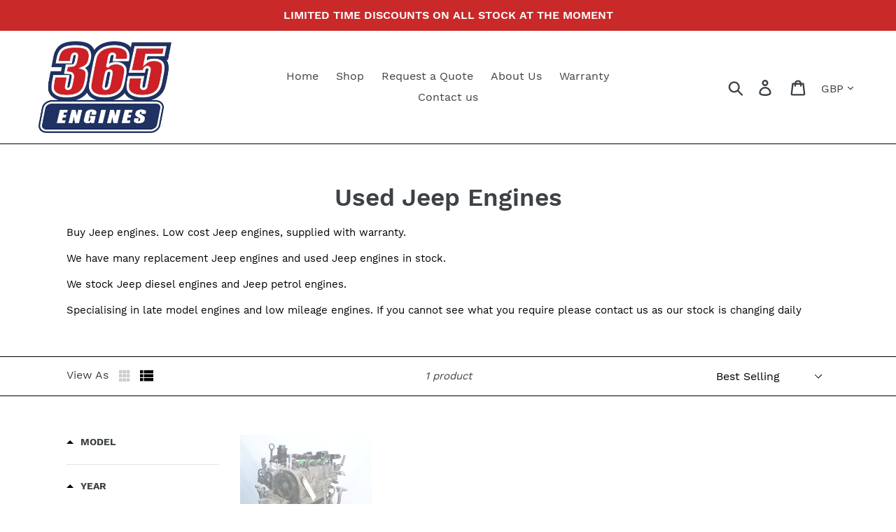

--- FILE ---
content_type: text/javascript; charset=utf-8
request_url: https://services.mybcapps.com/bc-sf-filter/filter?t=1768780547911&shop=365-engines.myshopify.com&page=1&limit=8&sort=best-selling&display=grid&collection_scope=129349517417&product_available=false&variant_available=false&build_filter_tree=true&check_cache=true&callback=BCSfFilterCallback&event_type=init
body_size: 4479
content:
/**/ typeof BCSfFilterCallback === 'function' && BCSfFilterCallback({"total_product":1,"total_collection":0,"total_page":0,"from_cache":false,"products":[{"body_html":" We have available a low mileage used Jeep Renegade 1.4 petrol engine for sale. This is a replacement engine for 2014 - 2019 Jeep Renegade models fitted with the 1.4 Multiair engine (EAM code). The engine was removed from a 2016 model which looks to have been well maintained. The engine is free from damage, has been fully tested and thoroughly inspected to ensure we can sell it confidently with 6 months warranty. Engine Details Engine Code: EAM / 55263624 Warranty: 6 months Mileage: 22,000 For Years: 2014, 2015, 2016, 2017, 2018, 2019 Condition: Used Supplied complete, exactly as pictured. Ancillary parts not pictured will not be supplied. So do not expect to receive the turbo, alternator, starter motor, aircon pump, gearbox, or any other ancillary parts which are not pictured. If you have any questions, would like to check compatibility or ask about a similar engine then please message or call us. VEH REF: VEH2562 LOC: E017 ","price_max_czk":24398,"available":false,"percent_sale_min_rsd":20,"review_count":0,"variants":[{"merged_options":["title:Default Title"],"inventory_management":"shopify","available":false,"title":"Default Title","compare_at_price_gbp":"1000.0","price_czk":"24398.0","price_huf":"398900.0","price":"799.00","compare_at_price_rsd":"141400.0","id":32923808301161,"sku":"VEH2562/6","price_eur":"964.95","barcode":"EAM","price_rsd":"113000.0","price_dkk":"7198.0","inventory_quantity":0,"image":null,"original_merged_options":["title:Default Title"],"compare_at_price":"1000.00","fulfillment_service":"manual","weight":150,"price_pln":"4116.0","inventory_policy":"deny","price_gbp":"799.0","price_sek":"11083.0","weight_unit":"kg","compare_at_price_chf":"1133.0","price_chf":"905.0"}],"price_min":799,"images_info":[{"src":"https://cdn.shopify.com/s/files/1/0087/3198/3977/products/jeep-renegade-engine-14-multiair-petrol-eam-55263624-fits-2014-2018-378815.jpg?v=1605911059","width":1200,"alt":"Buy Used Jeep Renegade Engine 1.4 Multiair Petrol EAM 55263624 Fits 2014 - 2018 - 365 Engines","id":16015004926057,"position":1,"height":1200},{"src":"https://cdn.shopify.com/s/files/1/0087/3198/3977/products/jeep-renegade-engine-14-multiair-petrol-eam-55263624-fits-2014-2018-728977.jpg?v=1605911059","width":1200,"alt":"Buy Used Jeep Renegade Engine 1.4 Multiair Petrol EAM 55263624 Fits 2014 - 2018 - 365 Engines","id":16015004958825,"position":2,"height":1200},{"src":"https://cdn.shopify.com/s/files/1/0087/3198/3977/products/jeep-renegade-engine-14-multiair-petrol-eam-55263624-fits-2014-2018-681638.jpg?v=1605911059","width":1200,"alt":"Buy Used Jeep Renegade Engine 1.4 Multiair Petrol EAM 55263624 Fits 2014 - 2018 - 365 Engines","id":16015004991593,"position":3,"height":1200},{"src":"https://cdn.shopify.com/s/files/1/0087/3198/3977/products/jeep-renegade-engine-14-multiair-petrol-eam-55263624-fits-2014-2018-824267.jpg?v=1605911059","width":1200,"alt":"Buy Used Jeep Renegade Engine 1.4 Multiair Petrol EAM 55263624 Fits 2014 - 2018 - 365 Engines","id":16015005024361,"position":4,"height":1200},{"src":"https://cdn.shopify.com/s/files/1/0087/3198/3977/products/jeep-renegade-engine-14-multiair-petrol-eam-55263624-fits-2014-2018-551819.jpg?v=1605911059","width":1200,"alt":"Buy Used Jeep Renegade Engine 1.4 Multiair Petrol EAM 55263624 Fits 2014 - 2018 - 365 Engines","id":16015005057129,"position":5,"height":1200},{"src":"https://cdn.shopify.com/s/files/1/0087/3198/3977/products/jeep-renegade-engine-14-multiair-petrol-eam-55263624-fits-2014-2018-129371.jpg?v=1605911059","width":1200,"alt":"Buy Used Jeep Renegade Engine 1.4 Multiair Petrol EAM 55263624 Fits 2014 - 2018 - 365 Engines","id":16015005089897,"position":6,"height":1200},{"src":"https://cdn.shopify.com/s/files/1/0087/3198/3977/products/jeep-renegade-engine-14-multiair-petrol-eam-55263624-fits-2014-2018-299573.jpg?v=1605911059","width":1200,"alt":"Buy Used Jeep Renegade Engine 1.4 Multiair Petrol EAM 55263624 Fits 2014 - 2018 - 365 Engines","id":16015005122665,"position":7,"height":1200},{"src":"https://cdn.shopify.com/s/files/1/0087/3198/3977/products/jeep-renegade-engine-14-multiair-petrol-eam-55263624-fits-2014-2018-290136.jpg?v=1605911059","width":1200,"alt":"Buy Used Jeep Renegade Engine 1.4 Multiair Petrol EAM 55263624 Fits 2014 - 2018 - 365 Engines","id":16015005155433,"position":8,"height":1200},{"src":"https://cdn.shopify.com/s/files/1/0087/3198/3977/products/jeep-renegade-engine-14-multiair-petrol-eam-55263624-fits-2014-2018-274317.jpg?v=1605911059","width":1200,"alt":"Buy Used Jeep Renegade Engine 1.4 Multiair Petrol EAM 55263624 Fits 2014 - 2018 - 365 Engines","id":16015005188201,"position":9,"height":1200}],"compare_at_price_min_eur":null,"compare_at_price_min_dkk":null,"compare_at_price_min_rsd":141400,"price_max_sek":11083,"review_ratings":0,"collections":[{"template_suffix":"","handle":"used-jeep-engines","id":129349517417,"sort_value":"0c","title":"Used Jeep Engines"}],"percent_sale_min_dkk":0,"best_selling_rank":999999,"compare_at_price_max_chf":1133,"percent_sale_min_eur":0,"html":{"theme_id":0,"value":""},"id":3544260673641,"published_at":"2019-05-09T11:17:55+01:00","price_min_chf":905,"compare_at_price_min_czk":null,"images":{"1":"https://cdn.shopify.com/s/files/1/0087/3198/3977/products/jeep-renegade-engine-14-multiair-petrol-eam-55263624-fits-2014-2018-378815.jpg?v=1605911059","2":"https://cdn.shopify.com/s/files/1/0087/3198/3977/products/jeep-renegade-engine-14-multiair-petrol-eam-55263624-fits-2014-2018-728977.jpg?v=1605911059","3":"https://cdn.shopify.com/s/files/1/0087/3198/3977/products/jeep-renegade-engine-14-multiair-petrol-eam-55263624-fits-2014-2018-681638.jpg?v=1605911059","4":"https://cdn.shopify.com/s/files/1/0087/3198/3977/products/jeep-renegade-engine-14-multiair-petrol-eam-55263624-fits-2014-2018-824267.jpg?v=1605911059","5":"https://cdn.shopify.com/s/files/1/0087/3198/3977/products/jeep-renegade-engine-14-multiair-petrol-eam-55263624-fits-2014-2018-551819.jpg?v=1605911059","6":"https://cdn.shopify.com/s/files/1/0087/3198/3977/products/jeep-renegade-engine-14-multiair-petrol-eam-55263624-fits-2014-2018-129371.jpg?v=1605911059","7":"https://cdn.shopify.com/s/files/1/0087/3198/3977/products/jeep-renegade-engine-14-multiair-petrol-eam-55263624-fits-2014-2018-299573.jpg?v=1605911059","8":"https://cdn.shopify.com/s/files/1/0087/3198/3977/products/jeep-renegade-engine-14-multiair-petrol-eam-55263624-fits-2014-2018-290136.jpg?v=1605911059","9":"https://cdn.shopify.com/s/files/1/0087/3198/3977/products/jeep-renegade-engine-14-multiair-petrol-eam-55263624-fits-2014-2018-274317.jpg?v=1605911059"},"price_max_gbp":799,"weight_min":150000,"percent_sale_min_czk":0,"price_max_pln":4116,"handle":"jeep-renegade-engine-1-4-multiair-petrol-eam-55263624-fits-2014-2018","compare_at_price_min_chf":1133,"price_min_pln":4116,"tags":["1.4","2014","2015","2016","2017","2018","500","55263624","EAM","ENGINES","JEEP","PETROL","RENEGADE"],"price_max_huf":398900,"published_scope":"web","price_min_gbp":799,"weight_max":150000,"price_min_huf":398900,"compare_at_price_max_eur":null,"position":null,"price_max":799,"percent_sale_min_sek":0,"compare_at_price_min_gbp":1000,"price_min_dkk":7198,"percent_sale_min_huf":0,"price_min_rsd":113000,"skus":["VEH2562/6"],"compare_at_price_min_huf":null,"percent_sale_min_gbp":20,"compare_at_price_max_dkk":null,"compare_at_price_max_rsd":141400,"created_at":"2019-05-09T11:17:55+01:00","media":[],"title":"Jeep Renegade Engine 1.4 Multiair Petrol EAM 55263624 Fits 2014 - 2018","price_min_czk":24398,"compare_at_price_max_sek":null,"template_suffix":"","updated_at":"2024-11-22T03:22:06+00:00","vendor":"JEEP","percent_sale_min":20,"price_max_chf":905,"compare_at_price_max_czk":null,"percent_sale_min_pln":0,"price_min_sek":11083,"options_with_values":[{"original_name":"title","values":[{"image":null,"title":"Default Title"}],"name":"title","label":"Title","position":1}],"compare_at_price_min_sek":null,"compare_at_price_max_pln":null,"compare_at_price_min":1000,"barcodes":["EAM"],"metafields":[],"compare_at_price_max_huf":null,"product_type":"Engine","price_max_dkk":7198,"compare_at_price_max_gbp":1000,"price_max_rsd":113000,"price_max_eur":964.95,"percent_sale_min_chf":20,"locations":[],"compare_at_price_min_pln":null,"compare_at_price_max":1000,"product_category":null,"price_min_eur":964.95}],"event_type":"init","filter":{"options":[{"status":"disabled","position":0,"filterOptionId":"pf_v_manufacturer","filterType":"vendor","label":"MANUFACTURER","displayType":"list","selectType":"multiple","valueType":"specific","manualValues":["Vauxhall","Mercedes-Benz","Mitsubishi","Porsche","Fiat","BMW","Chevrolet","JEEP","Ford","Toyota","Renault","KIA","SKODA","Mini","Volkswagen","Mazda","Peugeot","Audi","Land Rover","Seat","CITROEN","CHRYSLER","Skoda","Alfa Romeo","Honda","MINI","Mercedes","Hyundai","Nissan","Volvo","Ssangyong","Iveco","Range Rover","FIAT","PEUGEOT"],"removeTextFilterValues":"","replaceTextFilterValues":null,"displayAllValuesInUppercaseForm":false,"showMoreType":"scrollbar","sortType":"key-asc","sortManualValues":false,"isCollapsePC":false,"isCollapseMobile":true,"showSearchBoxFilterPC":true,"showSearchBoxFilterMobile":true,"tooltip":null},{"status":"active","position":"4","label":"MODEL","filterOptionId":"pf_t_model","filterType":"tag","displayType":"list","selectType":"multiple","valueType":"specific","manualValues":["A1","A3","RS4","1 SERIES","3 SERIES","4 SERIES","5 SERIES","1 SERIES XDRIVE","3 SERIES XDRIVE","X1 SERIES","X3 SERIES","C3","C4","C4 CACTUS","DS4","BERLINGO","DISPATCH","RELAY","500","695","SCUDO","FIESTA","GALAXY","S-MAX","FOCUS","GRAND C-MAX","KUGA","OUTLANDER","JUKE NISMO","QASHQAI","BOXER","5008","3008","NV200","508","208","308","C4 PICASSO","TRAFIC","VIVARO","CORSA","E7 TAXI","EXPERT","PARTNER","CAPTUR","MASTER","IBIZA","ALHAMBRA","FABIA","ROOMSTER","ALTEA","LEON","YARIS","ASTRA","ZAFIRA","PROACE","CAYENNE","COMBO","INSIGNIA","CRAFTER","S60","V40","V60","GOLF","JETTA","TOURAN","PASSAT","POLO","SHARAN","TRANSIT","TOURNEO CONNECT","TRANSIT CONNECT","ACCORD","MAZDA 2","A-CLASS","B-CLASS","C-CLASS","CLK-CLASS","SPRINTER","COOPER","COOPER S","OCTAVIA","MERIVA","RANGER","CLUBMAN","ONE","BRERA","SPIDER","159","E-CLASS","A4","A5","A6","320D","120D","FREELANDER 2","Q3","S3","TTS","300C","GRAND CHEROKEE","COMMANDER","CEED","SPORTAGE","SOUL","CAPTIVA","ANTARA","500X","L200","RENEGADE","C4 SPACETOURER","C5 AIRCROSS","TOLEDO","RAPID","CITAN","ARONA","TRANSIT CUSTOM","TOURNEO CUSTOM","CLA-CLASS","GLA-CLASS","NAVARA","REXTON","MOKKA","MEGANE","KADJAR","GRAND SCENIC","SCENIC","323I","325I","523I","525I","GLC-CLASS","GLC43 AMG","C43 AMG","E43 AMG","SHOGUN","PAJERO","RAV4","6 SERIES","7 SERIES","X5","X4","X6","B-MAX","C-MAX","AVENSIS","330D","325D","TIGUAN","DISCOVERY","SPORT","TRANSIT COURIER","EVOQUE","KANGOO","SCIROCCO","DUCATO","435D","640D","740D","335D","ECOSPORT"],"isCollapsePC":true,"isCollapseMobile":true,"showSearchBoxFilterPC":true,"showSearchBoxFilterMobile":false,"prefix":"","tooltip":null,"showMoreType":"scrollbar","sortType":"key-asc","sortManualValues":true,"useAndCondition":false,"displayAllValuesInUppercaseForm":false,"values":[{"key":"500","doc_count":1},{"key":"RENEGADE","doc_count":1}]},{"status":"active","position":1,"label":"PART TYPE","filterOptionId":"pf_pt_part_type","filterType":"product_type","displayType":"list","selectType":"multiple","valueType":"specific","manualValues":["Gearbox","Engine"],"isCollapsePC":true,"isCollapseMobile":true,"showSearchBoxFilterPC":false,"showSearchBoxFilterMobile":false,"tooltip":null,"showMoreType":"scrollbar","sortType":"key-asc","sortManualValues":true,"displayAllValuesInUppercaseForm":false,"values":[{"key":"Engine","doc_count":1}]},{"status":"active","position":"3","label":"FUEL TYPE","filterOptionId":"pf_t_fuel_type","filterType":"tag","displayType":"list","selectType":"multiple","valueType":"specific","manualValues":["PETROL","DIESEL"],"isCollapsePC":true,"isCollapseMobile":true,"showSearchBoxFilterPC":false,"showSearchBoxFilterMobile":false,"prefix":"","tooltip":null,"showMoreType":"scrollbar","sortType":"key-asc","sortManualValues":false,"useAndCondition":false,"displayAllValuesInUppercaseForm":false,"values":[{"key":"PETROL","doc_count":1}]},{"status":"disabled","position":2,"label":"PRICE","filterOptionId":"pf_p_price","filterType":"price","displayType":"range","manualValues":null,"isCollapsePC":false,"isCollapseMobile":false,"showSearchBoxFilterPC":false,"showSearchBoxFilterMobile":false,"sliderRange":4,"sliderStep":1,"sliderDelimiter":null,"tooltip":null},{"status":"active","position":"5","label":"YEAR","filterOptionId":"pf_t_year","filterType":"tag","displayType":"list","selectType":"multiple","valueType":"specific","manualValues":["2009","2010","2011","2012","2013","2014","2015","2016","2006","2007","2003","2004","2005","2017","2018","2019","2002","2008"],"isCollapsePC":true,"isCollapseMobile":true,"showSearchBoxFilterPC":false,"showSearchBoxFilterMobile":false,"prefix":"","tooltip":null,"showMoreType":"scrollbar","sortType":"key-asc","sortManualValues":true,"useAndCondition":false,"displayAllValuesInUppercaseForm":false,"values":[{"key":"2014","doc_count":1},{"key":"2015","doc_count":1},{"key":"2016","doc_count":1},{"key":"2017","doc_count":1},{"key":"2018","doc_count":1}]},{"status":"active","position":"7","label":"ENGINE SIZE","filterOptionId":"pf_t_engine_size","filterType":"tag","displayType":"list","selectType":"multiple","valueType":"specific","manualValues":["1.0","1.1","1.2","1.4","1.5","1.6","1.7","1.8","2.0","2.1","2.2","2.3","2.4","3.0","4.2","4.8","2.7","1.3","2.5","1.9","3.2","2019"],"isCollapsePC":true,"isCollapseMobile":true,"showSearchBoxFilterPC":false,"showSearchBoxFilterMobile":false,"prefix":"","tooltip":null,"showMoreType":"scrollbar","sortType":"key-asc","sortManualValues":true,"useAndCondition":false,"displayAllValuesInUppercaseForm":false,"values":[{"key":"1.4","doc_count":1}]},{"status":"active","position":"6","label":"ENGINE CODE","filterOptionId":"pf_t_engine_code","filterType":"tag","displayType":"list","selectType":"single","valueType":"specific","manualValues":["CAY","CAYC","CZC","CZCA","BNS","BWR","N47D20C","B37D15A","B58B30A","9HN","DV6ETED","HNY","RHK","BHX","321A9.000","4HU","9HU","XYJC","XYJD","XWDE","JTWA","JTWB","B7DA","M8MA","TXDA","QXBA","XVGA","T1GA","P8FA","SRFA","R3PA","K24A3","651.911","SKYACTIV-G","640.942","631.921","651.955","642.910","N47C16A","W11BA6A","N18B16A","CBDC","CBD","BMY","BLG","CKUC","A17DTR","LN9","A13FD","D4204T8","B14XFL","CUNA","B16DTR","A20DTR","Z20LEL","1NZ-FXE","CAXA","CAX","CGPA","DFLA","M48.52","M9T676","M9T672","R9M450","K9K629","K9K430","EB2DTS","4HV","MR16DDT","K9K","4N14","BHY","R9M408","A12XER","DV6FD","CKFC","A13DTE","647.961","939A9.000","A18XER","N12B14A","GBVA","LSF","CAHA","B16DTL","N14B16A","M1DA","KVJA","M1DD","N47D20A","QJB2","224DT","CFFB","CFF","CFW","BHW","CDL","HRA2DDT","EXL","642.980","G4FD","Z20S1","Z20DMH","CLHA","P4JA","P4JB","EAM","55263624","4D56","B20DTH","A16LER","YHZ","DV5RC","CJZC","607.951","B14XER","CHZL","YLFS","651.930","YD25DDTI","665.925","BXE","T7CL","A17DTS","AHY","N52B25A","H5H470","276.823","K9K282","4M41","2AD-FHV","XUJB","N57D30B","169A1000","1AD-FTV","BFB","AHZ","K9K232","DAJB","D10XFL","B14XFT","RWZ","9HP","306D3","CBAB","CBZB","M9R780","M9R782","306DT","D16SHT","D15SFT","K9K628","XUCD","R9M413","CBBB","A16XER","BLS","DUCATO","BYT","LEK","A20DTH","N47C20A","F1CE0481H"],"isCollapsePC":true,"isCollapseMobile":true,"showSearchBoxFilterPC":true,"showSearchBoxFilterMobile":true,"prefix":"","tooltip":"UYOGHY","showMoreType":"scrollbar","sortType":"key-asc","sortManualValues":true,"useAndCondition":false,"displayAllValuesInUppercaseForm":false,"values":[{"key":"EAM","doc_count":1},{"key":"55263624","doc_count":1}]}],"filterId":"enCtVaM-u"},"bundles":[],"meta":{"rid":"dc30ac6b-817a-4650-a02f-74ee708fe3ec","currency":"GBP","money_format_with_currency":"£{{amount}} GBP","money_format":"£{{amount}}","affected_by_merchandising":false,"affected_by_performance_ranking":false,"affected_by_search_personalization":false}});